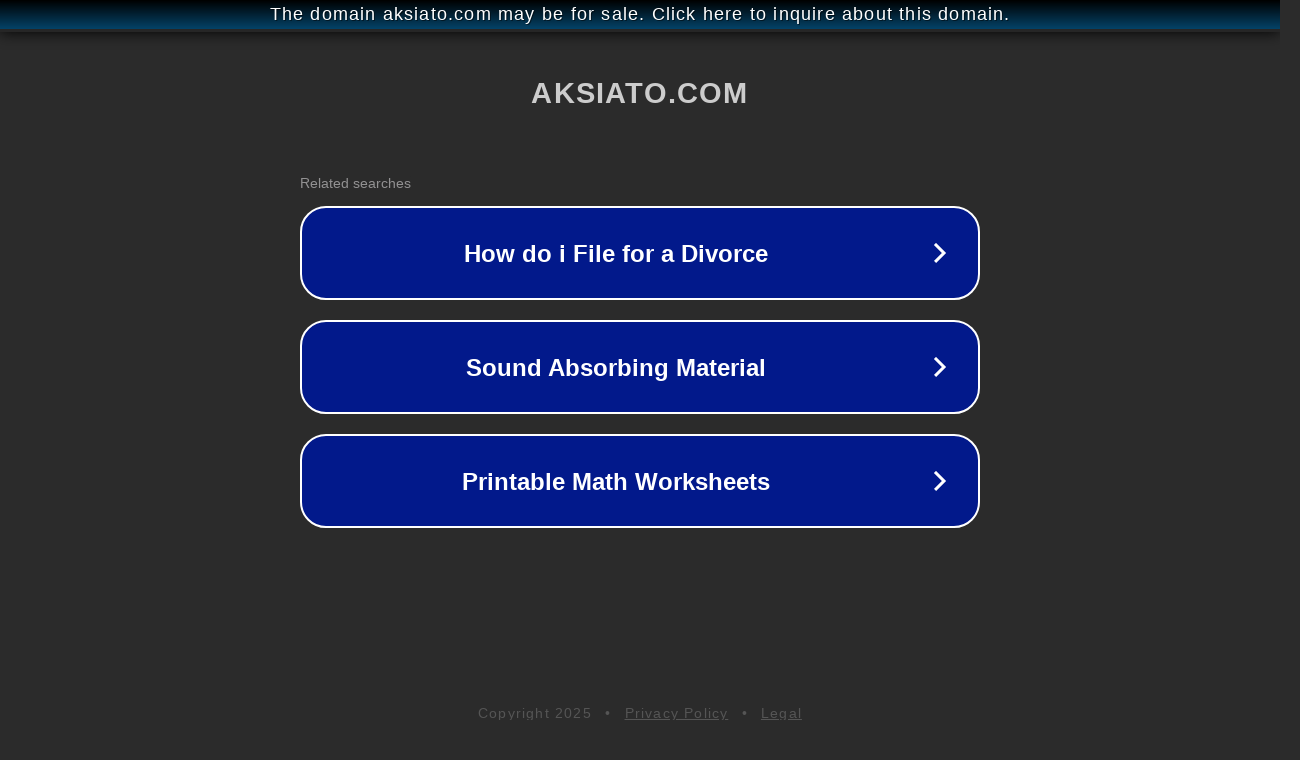

--- FILE ---
content_type: text/html; charset=utf-8
request_url: http://ww25.aksiato.com/%D9%BE%D8%B1%DB%8C%D9%86%D8%A7%D8%B2-%D8%A7%DB%8C%D8%B2%D8%AF%DB%8C%D8%A7%D8%B1-%D8%AF%D8%B1-%D8%AA%D8%A7%D8%A8%D8%B3%D8%AA%D8%A7%D9%86-%D8%B3%D8%A7%D9%84-1400-12-%D8%B9%DA%A9%D8%B3/?subid1=20240530-0938-2611-87d7-28d15b194c5f
body_size: 1414
content:
<!doctype html>
<html data-adblockkey="MFwwDQYJKoZIhvcNAQEBBQADSwAwSAJBANDrp2lz7AOmADaN8tA50LsWcjLFyQFcb/P2Txc58oYOeILb3vBw7J6f4pamkAQVSQuqYsKx3YzdUHCvbVZvFUsCAwEAAQ==_JqCu55UuqMkjE5hZuS2X9dKDPnuHQlysyYGY42tPMLpb79fB3lhHm7bp9LBJT/gCeFLvWQXxnSl590PHES3+kQ==" lang="en" style="background: #2B2B2B;">
<head>
    <meta charset="utf-8">
    <meta name="viewport" content="width=device-width, initial-scale=1">
    <link rel="icon" href="[data-uri]">
    <link rel="preconnect" href="https://www.google.com" crossorigin>
</head>
<body>
<div id="target" style="opacity: 0"></div>
<script>window.park = "[base64]";</script>
<script src="/byuqpjpbm.js"></script>
</body>
</html>
